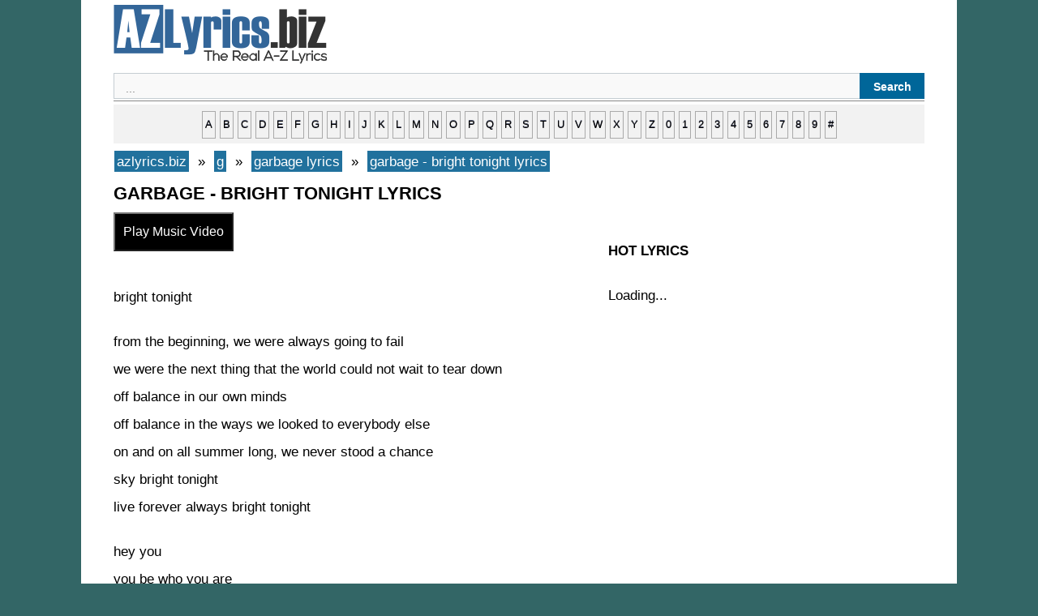

--- FILE ---
content_type: text/html; charset=UTF-8
request_url: https://azlyrics.biz/g/garbage-lyrics/garbage-bright-tonight-lyrics/
body_size: 3007
content:
 
  <!DOCTYPE html><html lang="en-US"><head>
<title>garbage - bright tonight lyrics | azlyrics.biz</title>
<meta charset="UTF-8" />
<meta name="description" content="garbage - bright tonight lyrics : bright tonight from the beginning, we were always going to fail we were the next thing that the world could not wait to tear down off balance in our own minds off balance in the ways we looked to everybody else on and on all summer long, we never stood a chance sky bright tonight "/>
<meta property="og:type" content="music.song" />
<meta property="og:title" content="garbage - bright tonight lyrics" />
<meta property="og:description" content="garbage - bright tonight lyrics : bright tonight from the beginning, we were always going to fail we were the next thing that the world could not wait to tear down off balance in our own minds off balance in the ways we looked to everybody else on and on all summer long, we never stood a chance sky bright tonight " />
<meta property="og:url" content="https://azlyrics.biz/g/garbage-lyrics/garbage-bright-tonight-lyrics/" />
<meta property="og:site_name" content="azlyrics.biz" />
<meta property="og:image" content="https://azlyrics.biz/assets/img/188.jpg" />
<meta name="twitter:card" content="summary" />
<meta name="twitter:title" content="garbage - bright tonight lyrics" />
<meta name="twitter:description" content="garbage - bright tonight lyrics : bright tonight from the beginning, we were always going to fail we were the next thing that the world could not wait to tear down off balance in our own minds off balance in the ways we looked to everybody else on and on all summer long, we never stood a chance sky bright tonight " />
<meta name="twitter:image" content="https://azlyrics.biz/assets/img/208.jpg" />
<meta property="fb:pages" content="220617925115931" />
<meta property="fb:app_id" content="1985530811496649" />
<meta name="viewport" content="width=device-width" />
<link rel="canonical" href="https://azlyrics.biz/g/garbage-lyrics/garbage-bright-tonight-lyrics/" />
<link rel="stylesheet" type="text/css" href="https://azlyrics.biz/assets/style.css" media="all" />
<link rel="icon" href="https://azlyrics.biz/assets/favicon.ico" type="image/x-icon" /> 
<link rel="alternate" type="application/rss+xml" title="RSS Feed" href="https://azlyrics.biz/rssfeed/" />
<!-- async -->
<script async src="https://srv.clickfuse.com/ads/ads.js"></script>
<script type="text/javascript">
    //  BIT - azlyrics.biz - FLEX
    window.amplified = window.amplified || { init: [] };
    amplified.init.push(function() {
        amplified.setParams({
            artist: "garbage",
            song: "bright tonight",
        });
        amplified.pushAdUnit(100006537);
        amplified.run();
    });
</script>
</head><body class="single single-post postid-azlyricsbiz single-format-standard"><div id="page" class="hfeed site"><div id="main" class="site-main"><div id="primary" class="content-area"><div id="content" class="site-content" role="main"> <article id="post-azlyricsbiz" class="post-azlyricsbiz post type-post status-publish format-standard hentry"> <header class="entry-header"></header><div class="entry-content"><a href="https://azlyrics.biz/" title="azlyrics.biz" ><img src="https://azlyrics.biz/assets/logo.png" alt="azlyrics.biz" width="263" height="73"/></a>
<div id='search-box'><form action='https://azlyrics.biz/results/' id='search-form' method='get' target='_top'> <input id='search-text' name='q' placeholder='...' type='text'/> <button id='search-button' type='submit'><span>Search</span></button></form></div><hr>
<div id="ndelek">
<div style="text-transform: lowercase; background-color: #f2f2f2; border: 1px solid #f2f2f2; display: block; padding: 5px; text-align: center; width: auto;"><a href="https://azlyrics.biz/a/">a</a> <a href="https://azlyrics.biz/b/">b</a> <a href="https://azlyrics.biz/c/">c</a> <a href="https://azlyrics.biz/d/">d</a> <a href="https://azlyrics.biz/e/">e</a> <a href="https://azlyrics.biz/f/">f</a> <a href="https://azlyrics.biz/g/">g</a> <a href="https://azlyrics.biz/h/">h</a> <a href="https://azlyrics.biz/i/">i</a> <a href="https://azlyrics.biz/j/">j</a> <a href="https://azlyrics.biz/k/">k</a> <a href="https://azlyrics.biz/l/">l</a> <a href="https://azlyrics.biz/m/">m</a> <a href="https://azlyrics.biz/n/">n</a> <a href="https://azlyrics.biz/o/">o</a> <a href="https://azlyrics.biz/p/">p</a> <a href="https://azlyrics.biz/q/">q</a> <a href="https://azlyrics.biz/r/">r</a> <a href="https://azlyrics.biz/s/">s</a> <a href="https://azlyrics.biz/t/">t</a> <a href="https://azlyrics.biz/u/">u</a> <a href="https://azlyrics.biz/v/">v</a> <a href="https://azlyrics.biz/w/">w</a> <a href="https://azlyrics.biz/x/">x</a> <a href="https://azlyrics.biz/y/">y</a> <a href="https://azlyrics.biz/z/">z</a> <a href="https://azlyrics.biz/0/"> 0</a> <a href="https://azlyrics.biz/1/">1</a> <a href="https://azlyrics.biz/2/">2</a> <a href="https://azlyrics.biz/3/">3</a> <a href="https://azlyrics.biz/4/">4</a> <a href="https://azlyrics.biz/5/">5</a> <a href="https://azlyrics.biz/6/">6</a> <a href="https://azlyrics.biz/7/">7</a> <a href="https://azlyrics.biz/8/">8</a> <a href="https://azlyrics.biz/9/">9</a> <a href="https://azlyrics.biz/other/">#</a></div>
</div>
<div id="xcontent">
<ul class="breadcrumbs" itemscope itemtype="https://schema.org/BreadcrumbList">
<li class="breadcrumbs" itemprop="itemListElement" itemscope itemtype="https://schema.org/ListItem">
<a itemtype="https://schema.org/Thing" itemprop="item" href="https://azlyrics.biz/">
<span itemprop="name">azlyrics.biz</span></a>
<meta itemprop="position" content="1" />
</li>
&nbsp;»&nbsp;
<li  class="breadcrumbs" itemprop="itemListElement" itemscope itemtype="https://schema.org/ListItem">
<a itemtype="https://schema.org/Thing" itemprop="item" href="https://azlyrics.biz/g/">
<span itemprop="name">g</span></a>
<meta itemprop="position" content="2" />
</li>
&nbsp;»&nbsp;
<li  class="breadcrumbs" itemprop="itemListElement" itemscope itemtype="https://schema.org/ListItem">
<a itemtype="https://schema.org/Thing" itemprop="item" href="https://azlyrics.biz/g/garbage-lyrics/">
<span itemprop="name">garbage lyrics</span></a>
<meta itemprop="position" content="3" />
</li>
&nbsp;»&nbsp;
<li  class="breadcrumbs" itemprop="itemListElement" itemscope itemtype="https://schema.org/ListItem">
<a itemtype="https://schema.org/Thing" itemprop="item" href="https://azlyrics.biz/g/garbage-lyrics/garbage-bright-tonight-lyrics/">
<span itemprop="name">garbage - bright tonight lyrics</span></a>
<meta itemprop="position" content="4" />
</li>
</ul>
<h1 class="entry-title">garbage - bright tonight lyrics</h1>
<button id='lihatvideo'>Play Music Video</button>
<div id='waitgan'><span style="color:blue;font-weight:bold">Loading...</span></div> 
<div id='hasilvideo'></div> 
<br>
<script>
/* TFP - AZLyrics.biz - Above */
(function() {
	var opts = {
		artist: "garbage",
		song: "bright tonight",
		adunit_id: 100003545,
		div_id: "cf_async_" + Math.floor((Math.random() * 999999999))
	};
	document.write('<div id="'+opts.div_id+'"></div>');var c=function(){cf.showAsyncAd(opts)};if(typeof window.cf !== 'undefined')c();else{cf_async=!0;var r=document.createElement("script"),s=document.getElementsByTagName("script")[0];r.async=!0;r.src="//srv.clickfuse.com/showads/showad.js";r.readyState?r.onreadystatechange=function(){if("loaded"==r.readyState||"complete"==r.readyState)r.onreadystatechange=null,c()}:r.onload=c;s.parentNode.insertBefore(r,s)};
})();
</script>
<div id="amplified_100006537"></div>
		<div id="konten"></div><p>bright tonight</p>
<p>from the beginning, we were always going to fail<br />
we were the next thing that the world could not wait to tear down<br />
off balance in our own minds<br />
off balance in the ways we looked to everybody else<br />
on and on all summer long, we never stood a chance<br />
sky bright tonight<br />
live forever always bright tonight</p>
<p>hey you<br />
you be who you are<br />
you be who you are forever<br />
you be who you are<br />
you, my brightest star across the sky<br />
you&#8217;re bright tonight</p>
<p>it was right now and then suddenly it&#8217;s gone<br />
we were both wrong, but here we are, we&#8217;re right where we belong<br />
off balance in our own lives<br />
off balance in the ways we looked to everybody else<br />
on and on all summer long, we never stood a chance<br />
sky bright tonight<br />
live forever always bright tonight</p>
<p>hey you<br />
you be who you are<br />
you be who you are forever<br />
you be who you are<br />
you, my brightest star across the sky<br />
you&#8217;re bright tonight<br />
you&#8217;re bright tonight<br />
you&#8217;re bright tonight<br />
you&#8217;re bright tonight</p>
<p>you shine so bright</p>
<div id="konten"></div>
<br>
<script>
/* TFP - AZLyrics.biz - Below */
(function() {
	var opts = {
		artist: "garbage",
		song: "bright tonight",
		adunit_id: 100003546,
		div_id: "cf_async_" + Math.floor((Math.random() * 999999999))
	};
	document.write('<div id="'+opts.div_id+'"></div>');var c=function(){cf.showAsyncAd(opts)};if(typeof window.cf !== 'undefined')c();else{cf_async=!0;var r=document.createElement("script"),s=document.getElementsByTagName("script")[0];r.async=!0;r.src="//srv.clickfuse.com/showads/showad.js";r.readyState?r.onreadystatechange=function(){if("loaded"==r.readyState||"complete"==r.readyState)r.onreadystatechange=null,c()}:r.onload=c;s.parentNode.insertBefore(r,s)};
})();
</script><br>
<div class="breadcrumbs">
<div id="penyanyine"></div>
<p><b>- <a href="https://azlyrics.biz/g/garbage-lyrics/">garbage lyrics</a></b></p>
<div id="penyanyine"></div>
</div>
<div id="siteloader"></div>
<p><strong>Random Lyrics</strong></p>
<div id="bacamore"></div>
<ul>
<li><a href="https://azlyrics.biz/t/the-fray-lyrics/the-fray-i-can-barely-say-lyrics/">the fray - i can barely say lyrics</a></li>
		<li><a href="https://azlyrics.biz/t/the-fray-lyrics/the-fray-munich-lyrics/">the fray - munich lyrics</a></li>
		<li><a href="https://azlyrics.biz/t/the-fray-lyrics/the-fray-here-we-are-lyrics/">the fray - here we are lyrics</a></li>
		<li><a href="https://azlyrics.biz/t/the-fray-lyrics/the-fray-48-to-go-lyrics/">the fray - 48 to go lyrics</a></li>
		<li><a href="https://azlyrics.biz/t/the-fray-lyrics/the-fray-rainy-zurich-lyrics/">the fray - rainy zurich lyrics</a></li>
		<li><a href="https://azlyrics.biz/t/the-fray-lyrics/the-fray-maps-lyrics/">the fray - maps lyrics</a></li>
		<li><a href="https://azlyrics.biz/t/the-fray-lyrics/the-fray-ready-or-not-lyrics/">the fray - ready or not lyrics</a></li>
		<li><a href="https://azlyrics.biz/t/the-fray-lyrics/the-fray-why-lyrics/">the fray - why lyrics</a></li>
		<li><a href="https://azlyrics.biz/t/the-fray-lyrics/the-fray-boulder-to-birmingham-lyrics/">the fray - boulder to birmingham lyrics</a></li>
		<li><a href="https://azlyrics.biz/t/the-fray-lyrics/the-fray-streets-of-philadelphia-lyrics/">the fray - streets of philadelphia lyrics</a></li>
		</ul>
<div id="bacamore"></div>
</div>
<div id="xsidebar">
<div id="banner2"></div>
<p><strong>HOT LYRICS</strong></p>
<div id="popularwidget">Loading...</div>
</div>
</div><footer class="entry-meta"></footer> </article></div></div></div><footer id="colophon" class="site-footer" role="contentinfo"><hr>
 <strong> <a href="https://azlyrics.biz"> AZ Lyrics</a>   • <a href="https://azlyrics.biz/contact-us/"> Contact</a> • <a href="https://azlyrics.biz/submit-correct-lyrics/"> Submit / Correct Lyrics</a> • <a href="https://azlyrics.biz/privacy-policy"> Privacy Policy</a> • <a rel="nofollow" target="_blank" href="https://www.facebook.com/azlyricsbiz/">Facebook</a> | <a href="/rssfeed/"> RSS Feed </a> - <a href="https://azlyrics.biz/sitemap/">Sitemap</a></strong> 
<div class="site-info"></div> </footer></div>
<script src="https://cdnjs.cloudflare.com/ajax/libs/jquery/3.6.0/jquery.min.js"></script>
<script>
$('#lihatvideo').on('click',function(){
$('#hasilvideo').load('https://azlyrics.biz/sakuduku/yt.php?lagune=garbage-bright-tonight');
});
$(document).ready(function () {
	$("#waitgan").hide();
	$("#lihatvideo").click(AlertSave);
});
function AlertSave() {
$("#waitgan").fadeIn("slow").delay(3000).fadeOut("slow");
$("#lihatvideo").fadeIn("slow").delay(10).fadeOut("slow");
}
</script> 
<script>
$(function(){
$('#siteloader').load('https://azlyrics.biz/sakuduku/');
});
</script>
</body></html>


--- FILE ---
content_type: text/css
request_url: https://azlyrics.biz/assets/style.css
body_size: 2118
content:
a,
body,
dd,
div,
em,
font,
form,
h1,
h2,
h3,
h4,
h5,
h6,
html,
ins,
li,
ol,
p,
q,
s,
span,
strong,
ul,
var {
 margin:0;
 padding:0;
 outline:0;
 border:0;
 vertical-align:baseline;
 font-weight:inherit;
 font-style:inherit;
 font-size:100%;
 font-family:-apple-system,BlinkMacSystemFont,Roboto,Segoe UI,Oxygen,Ubuntu,Cantarell,Fira Sans,Droid Sans,Helvetica Neue,Arial,sans-serif;
 line-height:2
}
html {
 overflow-y:scroll;
 font-size:62.5%;
 -webkit-text-size-adjust:100%;
 -ms-text-size-adjust:100% 
}
body {
 background:#366 
}
article,
footer,
header {
 display:block 
}
ol,
ul {
 list-style:none 
}
#colophon {
 margin-bottom:40px 
}
#ndelek a:link {
 background-color:#f2f2f2;
 border:1px solid #aaa;
 display:inline-block;
 cursor:pointer;
 color:#000;
 font-size:13px;
 text-transform:uppercase;
 padding:3px;
 text-decoration:none;
 text-shadow:0 -1px 0 #5b6178 
}
#ndelek a:visited {
 background-color:#f2f2f2;
 border:1px solid #aaa;
 display:inline-block;
 cursor:pointer;
 color:#000;
 font-size:10px;
 text-transform:uppercase;
 font-weight:700;
 padding:3px;
 text-decoration:none;
 text-shadow:0 -1px 0 #5b6178 
}
#ndelek a:hover {
 color:#fff;
 background-color:#000 
}

#banner {
width:300px;
height:100px;
display: flex; 
width:100%;
margin-top:5px;
margin-bottom:5px;
}

#banner2 {
width:300px;
height:100px;
display: flex; 
justify-content: center;
width:100%;
margin-top:5px;
margin-bottom:5px;
}

#xcontent {width:600px;
display:inline-block;
float:left;
	margin-right:10px;
}

#xsidebar {
width:350px;
display:inline-block;
float:left;
min-height:500px;
}

#popularwidget {
min-height:400px;
}

#azoninuk {
 padding-top:2px;
 width:100%;
 margin:auto 
}
#waitgan {
 display:none 
}
#siteloader {
 display:inline-block;
min-height:200px;
 width:100%;
}
#lihatvideo {
 padding:10px;
 text-align:center;
 margin-bottom:5px;
 font-size:16px;
 color:#fff;
 background-color:#000;
}
q:after,
q:before {
 content:"" 
}
q {
 quotes:"" "" 
}
a:focus {
 outline:thin dotted 
}
a:active,
a:hover,
a:link {
 text-decoration:none 
}
a img {
 border:0 
}
body,
button,
input {
 color:#404040;
 font-size:14px;
 font-size:1.6rem;
 font-family:-apple-system,BlinkMacSystemFont,Roboto,Segoe UI,Oxygen,Ubuntu,Cantarell,Fira Sans,Droid Sans,Helvetica Neue,Arial,sans-serif;
 line-height:1.5 
}
h1,
h2,
h3,
h4,
h5,
h6 {
 clear:both;
 text-transform:uppercase 
}
hr {
 margin-top:.1em;
 margin-bottom:.1em;
 height:.5px;
 border:0;
 background-color:#888 
}
p {
 margin-bottom:1.2em 
}
ol,
ul {
 margin:0 0 0 3em 
}
ul {
 list-style:square 
}
ol {
 list-style:decimal 
}
li>ol,
li>ul {
 margin-bottom:0;
 margin-left:1.5em 
}
dd {
 margin:0 1.5em 1.5em 
}
b,
strong {
 font-weight:700 
}
em,
i {
 font-style:italic 
}
var {
 font:14px -apple-system,BlinkMacSystemFont,Roboto,Segoe UI,Oxygen,Ubuntu,Cantarell,Fira Sans,Droid Sans,Helvetica Neue,Arial,sans-serif 
}
ins {
 border-top:#eee solid 0;
 border-bottom:#eee solid 0;
 padding-top:5px;
 padding-bottom:5px;
 margin-top:5px;
 margin-bottom:5px 
}
a {
 color:#069 
}
a:visited {
 color:#069 
}
a:active,
a:focus,
a:hover {
 color:#00f 
}
.entry-content:after,
.entry-content:before,
.site:after,
.site:before {
 display:table;
 content:"";
 line-height:0 
}
.entry-content:after,
.site:after {
 clear:both 
}
.entry-meta {
 clear:both 
}
.entry-content,
.entry-summary {
 margin:.3em 0 0;
 font-size:115% 
}
.single .format-image h1.entry-title,
.single .format-link h1.entry-title,
.single .format-status h1.entry-title {
 font-size:13px;
 line-height:21px 
}
.format-image .entry-format,
.format-link .entry-format,
.format-status .entry-format {
 color:#999;
 font-weight:300 
}
.entry-content img,
.site-header img,
.widget img {
 max-width:100% 
}
.entry-content img,
.site-header img,
.widget img,
img[class*=align],
img[class*=wp-image-] {
 height:auto 
}
.entry-content img,
.site-header img {
 max-width:100% 
}
.widget,
.widget_rss ul li,
.widget_twitter ul li {
 margin:0 0 1.5em 
}
.widget_search .submit {
 display:none 
}
.widget_rss .rss-date {
 color:#999;
 display:block;
 font-size:12px 
}
body {
 color:#000;
 font:15px -apple-system,BlinkMacSystemFont,Roboto,Segoe UI,Oxygen,Ubuntu,Cantarell,Fira Sans,Droid Sans,Helvetica Neue,Arial,sans-serif;
 font-weight:400;
 line-height:1.6 
}
.site-logo img {
 margin-bottom:10px 
}
.site-title a {
 color:inherit;
 text-decoration:none 
}
.site-title {
 margin:0;
 font-size:18px;
 line-height:1.2 
}
.site-description {
 margin:10px 0 20px;
 color:#999;
 font-weight:300;
 font-size:13px 
}
.widget-area ol,
.widget-area ul {
 margin:0;
 padding:0;
 list-style:none 
}
.widget-area li {
 display:block;
 margin:0;
 padding:0 
}
.widget-area ul li a {
 padding:2px 0;
 text-decoration:none 
}
.widget-area .widget-title {
 font-size:15px 
}
h1,
h2,
h3,
h4,
h5,
h6 {
 margin:1px 0;
 font-weight:700 
}
h1 {
 font-size:22px 
}
h2 {
 font-size:18px 
}
h3 {
 font-size:19px;
 border-top:#ae1c28 solid 1px;
 border-bottom:#ae1c28 solid 1px;
 background-color:#f5f5f5;
 padding:5px;
 color:#000 
}
h4,
h5,
h6 {
 font-weight:300 
}
.site-main article {
 padding:1px 0;
 border-bottom:solid 0 #ddd 
}
.entry-title a {
 color:#069;
 text-decoration:none 
}
.entry-title a:hover {
 color:#26ade4 
}
.entry-meta,
.entry-meta a {
 color:#999;
 font-size:12px 
}
.entry-meta a:hover {
 color:#26ade4 
}
.site {
 background-color:#fff;
 border:0 solid #d9d9d9;
 margin:0 auto;
 padding:0 40px;
 width:1000px 
}
.site-header {
 float:left;
 margin-top:20px;
 margin-bottom:1px;
 width:24% 
}
.site-content,
.site-footer {
 float:right;
 width:100% 
}
.widget-area {
 float:left;
 width:24%;
 clear:left 
}
.entry-content,
.entry-header,
.site-header,
.widget-area .widget {
 -webkit-hyphens:auto;
 -moz-hyphens:auto;
 hyphens:auto;
 word-wrap:break-word 
}
.widget_search input[type=text] {
 width:90% 
}
.site-footer {
 clear:both;
 margin-top:4px;
 margin-bottom:4px;
 border-top:2px solid #000 
}
.site-footer,
.site-footer a {
 color:#000;
 font-size:13px 
}
.site-footer a:hover {
 color:#26ade4 
}
#search-box {
 position:relative;
 width:100%;
 margin:0 
}
#search-form {
 height:30px;
 border:1px solid #c5cdd2;
 background-color:#f9f9f9;
 overflow:hidden 
}
#search-text {
 font-size:14px;
 color:#ddd;
 border-width:0;
 background:0 0 
}
#search-box input[type=text] {
 width:90%;
 padding:7px 0 10px 1em;
 color:#333;
 outline:0 
}
#search-button:hover {
 background:#00f 
}
#search-button {
 font:bold 12px/30px -apple-system,BlinkMacSystemFont,Roboto,Segoe UI,Oxygen,Ubuntu,Cantarell,Fira Sans,Droid Sans,Helvetica Neue,Arial,sans-serif;
 position:absolute;
 top:0;
 right:0;
 height:32px;
 width:80px;
 font-size:14px;
 color:#fff;
 text-align:center;
 line-height:32px;
 border-width:0;
 background-color:#069;
 cursor:pointer 
}
#ndelek {
 margin-top:5px;
 margin-bottom:5px 
}
.breadcrumbs {
 margin-top:5px;
 display:inline;
 margin-left:0 
}
.breadcrumbs a {
 text-transform:lowercase;
 border:solid #fff 1px;
 color:#fff;
 background-color:#21719d;
 padding:3px 
}
.breadcrumbs a:hover {
 color:#21719d;
 background-color:#fff;
 border:solid #21719d 1px 
}
@media only screen and (max-width:900px) {
  #xcontent{width:100%}
	#xsidebar{width:100%}
 .site {
  position:relative;
  margin:0 auto;
  padding:10px;
  width:auto 
 }
 .site-content,
 .site-footer,
 .site-header,
 .widget-area {
  width:100% 
 }
 .site-header {
  margin-top:0 
 }
 .site-description,
 .site-title {
  clear:none;
  margin-left:70px 
 }
 .site-logo,
 .site-logo img {
  float:left;
  width:50px;
  height:auto 
 }
}
@media only screen and (max-width:600px) {
  #xcontent{width:100%}
	#xsidebar{width:100%}
 .entry-content {
  margin-top:1px 
 }
 #ndelek {
  display:none 
 }
 #bagikan a {
  font-size:70% 
 }
}
@media only screen and (max-width:480px) {
  #xcontent{width:100%}
	#xsidebar{width:100%}
 .entry-content {
  margin-top:1px 
 }
 .site-content,
 .site-footer,
 .site-header,
 .widget-area {
  width:100% 
 }
 #ndelek {
  display:none 
 }
 #bagikan a {
  font-size:70% 
 }
}
